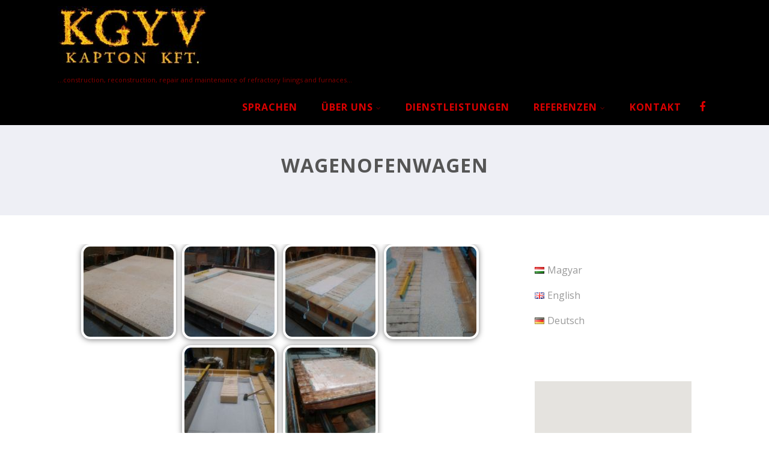

--- FILE ---
content_type: text/html; charset=UTF-8
request_url: http://kgyv.hu/de/referenzen/wagenofenwagen/
body_size: 45879
content:

<!DOCTYPE html>
<html xmlns="http://www.w3.org/1999/xhtml" lang="de-DE" prefix="og: http://ogp.me/ns#">
<head>
<meta http-equiv="Content-Type" content="text/html; charset=UTF-8" />	
<!--[if IE]><meta http-equiv="X-UA-Compatible" content="IE=edge,chrome=1"><![endif]-->
<meta name="viewport" content="width=device-width, initial-scale=1.0"/>
<link rel="profile" href="http://gmpg.org/xfn/11"/>
<link rel="pingback" href="http://kgyv.hu/xmlrpc.php" /> 
<title>Wagenofenwagen - KGYV KAPTON Kft.</title>

<!-- This site is optimized with the Yoast SEO plugin v11.0 - https://yoast.com/wordpress/plugins/seo/ -->
<link rel="canonical" href="http://kgyv.hu/de/referenzen/wagenofenwagen/" />
<meta property="og:locale" content="de_DE" />
<meta property="og:type" content="article" />
<meta property="og:title" content="Wagenofenwagen - KGYV KAPTON Kft." />
<meta property="og:url" content="http://kgyv.hu/de/referenzen/wagenofenwagen/" />
<meta property="og:site_name" content="KGYV KAPTON Kft." />
<meta name="twitter:card" content="summary_large_image" />
<meta name="twitter:title" content="Wagenofenwagen - KGYV KAPTON Kft." />
<script type='application/ld+json' class='yoast-schema-graph yoast-schema-graph--main'>{"@context":"https://schema.org","@graph":[{"@type":"WebSite","@id":"http://kgyv.hu/de/#website","url":"http://kgyv.hu/de/","name":"KGYV KAPTON Kft.","publisher":{"@id":"http://kgyv.hu/de/#organization"},"potentialAction":{"@type":"SearchAction","target":"http://kgyv.hu/de/?s={search_term_string}","query-input":"required name=search_term_string"}},{"@type":"WebPage","@id":"http://kgyv.hu/de/referenzen/wagenofenwagen/#webpage","url":"http://kgyv.hu/de/referenzen/wagenofenwagen/","inLanguage":"de","name":"Wagenofenwagen - KGYV KAPTON Kft.","isPartOf":{"@id":"http://kgyv.hu/de/#website"},"datePublished":"2018-05-02T10:49:54+00:00","dateModified":"2018-05-02T10:49:54+00:00"}]}</script>
<!-- / Yoast SEO plugin. -->

<link rel='dns-prefetch' href='//maps.googleapis.com' />
<link rel='dns-prefetch' href='//fonts.googleapis.com' />
<link rel='dns-prefetch' href='//s.w.org' />
<link rel="alternate" type="application/rss+xml" title="KGYV KAPTON Kft. &raquo; Feed" href="http://kgyv.hu/de/feed/" />
<link rel="alternate" type="application/rss+xml" title="KGYV KAPTON Kft. &raquo; Kommentar-Feed" href="http://kgyv.hu/de/comments/feed/" />
		<script type="text/javascript">
			window._wpemojiSettings = {"baseUrl":"https:\/\/s.w.org\/images\/core\/emoji\/11.2.0\/72x72\/","ext":".png","svgUrl":"https:\/\/s.w.org\/images\/core\/emoji\/11.2.0\/svg\/","svgExt":".svg","source":{"concatemoji":"http:\/\/kgyv.hu\/wp-includes\/js\/wp-emoji-release.min.js?ver=5.1.19"}};
			!function(e,a,t){var n,r,o,i=a.createElement("canvas"),p=i.getContext&&i.getContext("2d");function s(e,t){var a=String.fromCharCode;p.clearRect(0,0,i.width,i.height),p.fillText(a.apply(this,e),0,0);e=i.toDataURL();return p.clearRect(0,0,i.width,i.height),p.fillText(a.apply(this,t),0,0),e===i.toDataURL()}function c(e){var t=a.createElement("script");t.src=e,t.defer=t.type="text/javascript",a.getElementsByTagName("head")[0].appendChild(t)}for(o=Array("flag","emoji"),t.supports={everything:!0,everythingExceptFlag:!0},r=0;r<o.length;r++)t.supports[o[r]]=function(e){if(!p||!p.fillText)return!1;switch(p.textBaseline="top",p.font="600 32px Arial",e){case"flag":return s([55356,56826,55356,56819],[55356,56826,8203,55356,56819])?!1:!s([55356,57332,56128,56423,56128,56418,56128,56421,56128,56430,56128,56423,56128,56447],[55356,57332,8203,56128,56423,8203,56128,56418,8203,56128,56421,8203,56128,56430,8203,56128,56423,8203,56128,56447]);case"emoji":return!s([55358,56760,9792,65039],[55358,56760,8203,9792,65039])}return!1}(o[r]),t.supports.everything=t.supports.everything&&t.supports[o[r]],"flag"!==o[r]&&(t.supports.everythingExceptFlag=t.supports.everythingExceptFlag&&t.supports[o[r]]);t.supports.everythingExceptFlag=t.supports.everythingExceptFlag&&!t.supports.flag,t.DOMReady=!1,t.readyCallback=function(){t.DOMReady=!0},t.supports.everything||(n=function(){t.readyCallback()},a.addEventListener?(a.addEventListener("DOMContentLoaded",n,!1),e.addEventListener("load",n,!1)):(e.attachEvent("onload",n),a.attachEvent("onreadystatechange",function(){"complete"===a.readyState&&t.readyCallback()})),(n=t.source||{}).concatemoji?c(n.concatemoji):n.wpemoji&&n.twemoji&&(c(n.twemoji),c(n.wpemoji)))}(window,document,window._wpemojiSettings);
		</script>
		<style type="text/css">
img.wp-smiley,
img.emoji {
	display: inline !important;
	border: none !important;
	box-shadow: none !important;
	height: 1em !important;
	width: 1em !important;
	margin: 0 .07em !important;
	vertical-align: -0.1em !important;
	background: none !important;
	padding: 0 !important;
}
</style>
	<link rel='stylesheet' id='wp-block-library-css'  href='http://kgyv.hu/wp-includes/css/dist/block-library/style.min.css?ver=5.1.19' type='text/css' media='all' />
<link rel='stylesheet' id='foogallery-core-css'  href='http://kgyv.hu/wp-content/plugins/foogallery/extensions/default-templates/shared/css/foogallery.min.css?ver=1.7.6' type='text/css' media='all' />
<link rel='stylesheet' id='google-maps-builder-plugin-styles-css'  href='http://kgyv.hu/wp-content/plugins/google-maps-builder/vendor/wordimpress/maps-builder-core/assets/css/google-maps-builder.min.css?ver=2.1.2' type='text/css' media='all' />
<link rel='stylesheet' id='google-maps-builder-map-icons-css'  href='http://kgyv.hu/wp-content/plugins/google-maps-builder/vendor/wordimpress/maps-builder-core/includes/libraries/map-icons/css/map-icons.css?ver=2.1.2' type='text/css' media='all' />
<link rel='stylesheet' id='optimizer-style-css'  href='http://kgyv.hu/wp-content/themes/optimizer/style.css?ver=5.1.19' type='text/css' media='all' />
<style id='optimizer-style-inline-css' type='text/css'>
#optimizer_front_about-11{ background-color: #b7b7b7!important; }#optimizer_front_about-11 .about_header, #optimizer_front_about-11 .about_pre, #optimizer_front_about-11 span.div_middle{color: #222222!important; }#optimizer_front_about-11 span.div_left, #optimizer_front_about-11 span.div_right{background-color: #222222!important; }#optimizer_front_about-11 .about_content{color: #ffffff!important; }
#optimizer_front_about-14{ background-color: #ffffff!important; }#optimizer_front_about-14 .about_header, #optimizer_front_about-14 .about_pre, #optimizer_front_about-14 span.div_middle{color: #222222!important; }#optimizer_front_about-14 span.div_left, #optimizer_front_about-14 span.div_right{background-color: #222222!important; }#optimizer_front_about-14 .about_content{color: #a8b4bf!important; }
</style>
<link rel='stylesheet' id='optimizer-style-core-css'  href='http://kgyv.hu/wp-content/themes/optimizer/style_core.css?ver=5.1.19' type='text/css' media='all' />
<link rel='stylesheet' id='optimizer-icons-css'  href='http://kgyv.hu/wp-content/themes/optimizer/assets/fonts/font-awesome.css?ver=5.1.19' type='text/css' media='all' />
<link rel='stylesheet' id='optimizer-animated_css-css'  href='http://kgyv.hu/wp-content/themes/optimizer/assets/css/animate.min.css?ver=5.1.19' type='text/css' media='all' />
<link rel='stylesheet' id='optimizer_google_fonts-css'  href='//fonts.googleapis.com/css?family=Open+Sans%3Aregular%2Citalic%2C700%26subset%3Dlatin%2C' type='text/css' media='screen' />
<script type='text/javascript' src='http://kgyv.hu/wp-includes/js/jquery/jquery.js?ver=1.12.4'></script>
<script type='text/javascript' src='http://kgyv.hu/wp-includes/js/jquery/jquery-migrate.min.js?ver=1.4.1'></script>
<script type='text/javascript'>
jQuery(document).ready(function(){   jQuery(".so-panel.widget").each(function (){   jQuery(this).attr("id", jQuery(this).find(".so_widget_id").attr("data-panel-id"))  });  });
</script>
<script type='text/javascript' src='http://kgyv.hu/wp-content/themes/optimizer/assets/js/optimizer.js?ver=1'></script>
<script type='text/javascript' src='http://kgyv.hu/wp-content/themes/optimizer/assets/js/other.js?ver=1'></script>
<script type='text/javascript' src='http://kgyv.hu/wp-content/themes/optimizer/assets/js/magnific-popup.js?ver=1'></script>
<script type='text/javascript' src='https://maps.googleapis.com/maps/api/js?v=3.exp&#038;libraries=places&#038;key=AIzaSyC1Sf4KDrbcG6rSbSJiFJzdgAB8lioqZtI&#038;ver=5.1.19'></script>
<link rel='https://api.w.org/' href='http://kgyv.hu/wp-json/' />
<link rel="EditURI" type="application/rsd+xml" title="RSD" href="http://kgyv.hu/xmlrpc.php?rsd" />
<link rel="wlwmanifest" type="application/wlwmanifest+xml" href="http://kgyv.hu/wp-includes/wlwmanifest.xml" /> 
<meta name="generator" content="WordPress 5.1.19" />
<link rel='shortlink' href='http://kgyv.hu/?p=567' />
<link rel="alternate" type="application/json+oembed" href="http://kgyv.hu/wp-json/oembed/1.0/embed?url=http%3A%2F%2Fkgyv.hu%2Fde%2Freferenzen%2Fwagenofenwagen%2F" />
<link rel="alternate" type="text/xml+oembed" href="http://kgyv.hu/wp-json/oembed/1.0/embed?url=http%3A%2F%2Fkgyv.hu%2Fde%2Freferenzen%2Fwagenofenwagen%2F&#038;format=xml" />
<!-- Global site tag (gtag.js) - Google Analytics -->
<script async src="https://www.googletagmanager.com/gtag/js?id=UA-131020744-1"></script>
<script>
  window.dataLayer = window.dataLayer || [];
  function gtag(){dataLayer.push(arguments);}
  gtag('js', new Date());

  gtag('config', 'UA-131020744-1');
</script><style type="text/css">

/*Fixed Background*/

	/*BOXED LAYOUT*/
	.site_boxed .layer_wrapper, body.home.site_boxed #slidera {width: 85%;float: left;margin: 0 7.5%;
	background: #ffffff;}
	.site_boxed .stat_bg, .site_boxed .stat_bg_overlay{width: 85%;}
	.site_boxed .social_buttons{background: #ffffff;}
	.site_boxed .center {width: 95%;margin: 0 auto;}
	.site_boxed .head_top .center{ width:95%!important;}



/*Site Content Text Style*/
body, input, textarea{ 
	font-family:Open Sans; 	}

.single_metainfo, .single_post .single_metainfo a, a:link, a:visited, .single_post_content .tabs li a{ color:#999999;}

.page_head, .author_div{ background:#eeeff5; color:#555555;}
.page_head .postitle{color:#555555;}	
.page_head .layerbread a{color:#555555;}	

/*LINK COLOR*/
.org_comment a, .thn_post_wrap a:link, .thn_post_wrap a:visited, .lts_lightbox_content a:link, .lts_lightbox_content a:visited, .athor_desc a:link, .athor_desc a:visited{color:#3590ea;}
.org_comment a:hover, .thn_post_wrap a:link:hover, .lts_lightbox_content a:link:hover, .lts_lightbox_content a:visited:hover, .athor_desc a:link:hover, .athor_desc a:visited:hover{color:#1e73be;}

/*-----------------------------Static Slider Content box width------------------------------------*/
.stat_content_inner .center{width:57%;}
.stat_content_inner{bottom:43%; color:#ffffff;}


/*STATIC SLIDE CTA BUTTONS COLORS*/
.static_cta1.cta_hollow, .static_cta1.cta_hollow_big{ background:transparent!important; color:#ffffff;}
.static_cta1.cta_flat, .static_cta1.cta_flat_big, .static_cta1.cta_rounded, .static_cta1.cta_rounded_big, .static_cta1.cta_hollow:hover, .static_cta1.cta_hollow_big:hover{ background:#36abfc!important; color:#ffffff; border-color:#36abfc!important;}

.static_cta2.cta_hollow, .static_cta2.cta_hollow_big{ background:transparent; color:#ffffff;}
.static_cta2.cta_flat, .static_cta2.cta_flat_big, .static_cta2.cta_rounded, .static_cta2.cta_rounded_big, .static_cta2.cta_hollow:hover, .static_cta2.cta_hollow_big:hover{ background:#36abfc!important; color:#ffffff;border-color:#36abfc!important;}


/*-----------------------------COLORS------------------------------------*/
		/*Header Color*/
		.header{ position:relative!important; background:#000000;}
				
				
				.home.has_trans_header.page .header{background:#000000!important;}
		@media screen and (max-width: 480px){
		.home.has_trans_header .header{ background:#000000!important;}
		}
		


		/*LOGO*/
				.logo h2, .logo h1, .logo h2 a, .logo h1 a{ 
			font-family:'Open Sans'; 			font-size:36px;			color:#dd0000;
		}
		body.has_trans_header.home .header .logo h2, body.has_trans_header.home .header .logo h1, body.has_trans_header.home .header .logo h2 a, body.has_trans_header.home .header .logo h1 a, body.has_trans_header.home span.desc{ color:#dd0000;}
		#simple-menu{color:#dd0000;}
		body.home.has_trans_header #simple-menu{color:#dd0000;}
		span.desc{color:#dd0000;}

		/*MENU Text Color*/
		#topmenu ul li a{color:#dd0000;}
		body.has_trans_header.home #topmenu ul li a, body.has_trans_header.home .head_soc .social_bookmarks.bookmark_simple a{ color:#dd0000;}
		#topmenu ul li.menu_hover a{border-color:#b5b5b5;}
		#topmenu ul li.menu_hover>a, body.has_trans_header.home #topmenu ul li.menu_hover>a{color:#b5b5b5;}
		#topmenu ul li.current-menu-item>a{color:#0934f2;}
		#topmenu ul li ul{border-color:#b5b5b5 transparent transparent transparent;}
		#topmenu ul.menu>li:hover:after{background-color:#b5b5b5;}
		
		#topmenu ul li ul li a:hover{ background:#3052e8; color:#dd3333;}
		.head_soc .social_bookmarks a{color:#dd0000;}
		.head_soc .social_bookmarks.bookmark_hexagon a:before {border-bottom-color: rgba(221,0,0, 0.3)!important;}
		.head_soc .social_bookmarks.bookmark_hexagon a i {background:rgba(221,0,0, 0.3)!important;}
		.head_soc .social_bookmarks.bookmark_hexagon a:after { border-top-color:rgba(221,0,0, 0.3)!important;}
		

		/*BASE Color*/
		.widget_border, .heading_border, #wp-calendar #today, .thn_post_wrap .more-link:hover, .moretag:hover, .search_term #searchsubmit, .error_msg #searchsubmit, #searchsubmit, .optimizer_pagenav a:hover, .nav-box a:hover .left_arro, .nav-box a:hover .right_arro, .pace .pace-progress, .homeposts_title .menu_border, .pad_menutitle, span.widget_border, .ast_login_widget #loginform #wp-submit, .prog_wrap, .lts_layout1 a.image, .lts_layout2 a.image, .lts_layout3 a.image, .rel_tab:hover .related_img, .wpcf7-submit, .woo-slider #post_slider li.sale .woo_sale, .nivoinner .slide_button_wrap .lts_button, #accordion .slide_button_wrap .lts_button, .img_hover, p.form-submit #submit, .optimposts .type-product a.button.add_to_cart_button{background:#3052e8;} 
		
		.share_active, .comm_auth a, .logged-in-as a, .citeping a, .lay3 h2 a:hover, .lay4 h2 a:hover, .lay5 .postitle a:hover, .nivo-caption p a, .acord_text p a, .org_comment a, .org_ping a, .contact_submit input:hover, .widget_calendar td a, .ast_biotxt a, .ast_bio .ast_biotxt h3, .lts_layout2 .listing-item h2 a:hover, .lts_layout3 .listing-item h2 a:hover, .lts_layout4 .listing-item h2 a:hover, .lts_layout5 .listing-item h2 a:hover, .rel_tab:hover .rel_hover, .post-password-form input[type~=submit], .bio_head h3, .blog_mo a:hover, .ast_navigation a:hover, .lts_layout4 .blog_mo a:hover{color:#3052e8;}
		#home_widgets .widget .thn_wgt_tt, #sidebar .widget .thn_wgt_tt, #footer .widget .thn_wgt_tt, .astwt_iframe a, .ast_bio .ast_biotxt h3, .ast_bio .ast_biotxt a, .nav-box a span, .lay2 h2.postitle:hover a{color:#3052e8;}
		.pace .pace-activity{border-top-color: #3052e8!important;border-left-color: #3052e8!important;}
		.pace .pace-progress-inner{box-shadow: 0 0 10px #3052e8, 0 0 5px #3052e8;
		  -webkit-box-shadow: 0 0 10px #3052e8, 0 0 5px #3052e8;
		  -moz-box-shadow: 0 0 10px #3052e8, 0 0 5px #3052e8;}
		
		.fotorama__thumb-border, .ast_navigation a:hover{ border-color:#3052e8!important;}
		
		
		/*Text Color on BASE COLOR Element*/
		.icon_round a, #wp-calendar #today, .moretag:hover, .search_term #searchsubmit, .error_msg #searchsubmit, .optimizer_pagenav a:hover, .ast_login_widget #loginform #wp-submit, #searchsubmit, .prog_wrap, .rel_tab .related_img i, .lay1 h2.postitle a, .nivoinner .slide_button_wrap .lts_button, #accordion .slide_button_wrap .lts_button, .lts_layout1 .icon_wrap a, .lts_layout2 .icon_wrap a, .lts_layout3 .icon_wrap a, .lts_layout1 .icon_wrap a:hover{color:#dd3333;}
		.thn_post_wrap .listing-item .moretag:hover, body .lts_layout1 .listing-item .title, .lts_layout2 .img_wrap .optimizer_plus, .img_hover .icon_wrap a, body .thn_post_wrap .lts_layout1 .icon_wrap a, .wpcf7-submit, .woo-slider #post_slider li.sale .woo_sale, p.form-submit #submit, .optimposts .type-product a.button.add_to_cart_button{color:#dd3333;}




/*Sidebar Widget Background Color */
#sidebar .widget{ background:#FFFFFF;}
/*Widget Title Color */
#sidebar .widget .widgettitle, #sidebar .widget .widgettitle a{color:#666666;}
#sidebar .widget li a, #sidebar .widget, #sidebar .widget .widget_wrap{ color:#999999;}
#sidebar .widget .widgettitle, #sidebar .widget .widgettitle a{font-size:16px;}



#footer .widgets .widgettitle, #copyright a{color:#ffffff;}

/*FOOTER WIDGET COLORS*/
#footer{background: #222222;}
#footer .widgets .widget a, #footer .widgets{color:#666666;}
/*COPYRIGHT COLORS*/
#copyright{background: #333333;}
#copyright a, #copyright{color: #999999;}
.foot_soc .social_bookmarks a{color:#999999;}
.foot_soc .social_bookmarks.bookmark_hexagon a:before {border-bottom-color: rgba(153,153,153, 0.3);}
.foot_soc .social_bookmarks.bookmark_hexagon a i {background:rgba(153,153,153, 0.3);}
.foot_soc .social_bookmarks.bookmark_hexagon a:after { border-top-color:rgba(153,153,153, 0.3);}



/*-------------------------------------TYPOGRAPHY--------------------------------------*/

/*Post Titles, headings and Menu Font*/
h1, h2, h3, h4, h5, h6, #topmenu ul li a, .postitle, .product_title{ font-family:Open Sans;}

#topmenu ul li a, .midrow_block h3, .lay1 h2.postitle, .more-link, .moretag, .single_post .postitle, .related_h3, .comments_template #comments, #comments_ping, #reply-title, #submit, #sidebar .widget .widgettitle, #sidebar .widget .widgettitle a, .search_term h2, .search_term #searchsubmit, .error_msg #searchsubmit, #footer .widgets .widgettitle, .home_title, body .lts_layout1 .listing-item .title, .lay4 h2.postitle, .lay2 h2.postitle a, #home_widgets .widget .widgettitle, .product_title, .page_head h1{ text-transform:uppercase; letter-spacing:1px;}

#topmenu ul li a{font-size:16px;}
#topmenu ul li {line-height: 16px;}

/*Body Text Color*/
body, .home_cat a, .contact_submit input, .comment-form-comment textarea{ color:#999999;}
.single_post_content .tabs li a{ color:#999999;}
.thn_post_wrap .listing-item .moretag{ color:#999999;}
	
	

/*Post Title */
.postitle, .postitle a, .nav-box a, h3#comments, h3#comments_ping, .comment-reply-title, .related_h3, .nocomments, .lts_layout2 .listing-item h2 a, .lts_layout3 .listing-item h2 a, .lts_layout4 .listing-item h2 a, .author_inner h5, .product_title, .woocommerce-tabs h2, .related.products h2, .optimposts .type-product h2.postitle a, .woocommerce ul.products li.product h3{ text-decoration:none; color:#666666;}

/*Woocommerce*/
.optimposts .type-product a.button.add_to_cart_button:hover{background-color:#dd3333;color:#3052e8;} 
.optimposts .lay2_wrap .type-product span.price, .optimposts .lay3_wrap .type-product span.price, .optimposts .lay4_wrap  .type-product span.price, .optimposts .lay4_wrap  .type-product a.button.add_to_cart_button{color:#666666;}
.optimposts .lay2_wrap .type-product a.button.add_to_cart_button:before, .optimposts .lay3_wrap .type-product a.button.add_to_cart_button:before{color:#666666;}
.optimposts .lay2_wrap .type-product a.button.add_to_cart_button:hover:before, .optimposts .lay3_wrap .type-product a.button.add_to_cart_button:hover:before, .optimposts .lay4_wrap  .type-product h2.postitle a{color:#3052e8;}



@media screen and (max-width: 480px){
body.home.has_trans_header .header .logo h1 a{ color:#dd0000!important;}
body.home.has_trans_header .header #simple-menu{color:#dd0000!important;}
}

/*USER'S CUSTOM CSS---------------------------------------------------------*/
/*---------------------------------------------------------*/
</style>

<!--[if IE]>
<style type="text/css">
.text_block_wrap, .home .lay1, .home .lay2, .home .lay3, .home .lay4, .home .lay5, .home_testi .looper, #footer .widgets{opacity:1!important;}
#topmenu ul li a{display: block;padding: 20px; background:url(#);}
</style>
<![endif]-->
<style type="text/css" id="custom-background-css">
body.custom-background { background-color: #ffffff; }
</style>
	<link rel="icon" href="http://kgyv.hu/wp-content/uploads/2018/03/cropped-cropped-fire-32x32.jpg" sizes="32x32" />
<link rel="icon" href="http://kgyv.hu/wp-content/uploads/2018/03/cropped-cropped-fire-192x192.jpg" sizes="192x192" />
<link rel="apple-touch-icon-precomposed" href="http://kgyv.hu/wp-content/uploads/2018/03/cropped-cropped-fire-180x180.jpg" />
<meta name="msapplication-TileImage" content="http://kgyv.hu/wp-content/uploads/2018/03/cropped-cropped-fire-270x270.jpg" />
<style id="tt-easy-google-font-styles" type="text/css">p { }
h1 { }
h2 { }
h3 { }
h4 { }
h5 { }
h6 { }
</style></head>

<body class="page-template-default page page-id-567 page-child parent-pageid-336 custom-background site_full not_frontpage">
<!--HEADER-->
<div class="header_wrap layer_wrapper">
	
<!--HEADER STARTS-->
    <div class="header">

        <div class="center">
            <div class="head_inner">
            <!--LOGO START-->
            	                <div class="logo ">
                                            <a class="logoimga" title="KGYV KAPTON Kft." href="http://kgyv.hu/de/"><img src="http://kgyv.hu/wp-content/uploads/2018/04/kgyv_logo-1-e1523357712713.jpg" /></a>
                        <span class="desc">&#8230;construction, reconstruction, repair and maintenance of refractory linings and furnaces&#8230;</span>
                                    </div>
            <!--LOGO END-->
            
            <!--MENU START--> 
                <!--MOBILE MENU START-->
                <a id="simple-menu" href="#sidr"><i class="fa-bars"></i></a>
                <!--MOBILE MENU END--> 
                
                <div id="topmenu" class=" has_bookmark">
                <div class="menu"><ul>
<li class="page_item page-item-627"><a href="http://kgyv.hu/de/sprachen/">Sprachen</a></li>
<li class="page_item page-item-327 page_item_has_children"><a href="http://kgyv.hu/de/ueber-uns/">Über uns</a>
<ul class='children'>
	<li class="page_item page-item-332"><a href="http://kgyv.hu/de/ueber-uns/vorstellung/">Vorstellung</a></li>
</ul>
</li>
<li class="page_item page-item-330"><a href="http://kgyv.hu/de/dienstleistungen/">Dienstleistungen</a></li>
<li class="page_item page-item-336 page_item_has_children current_page_ancestor current_page_parent"><a href="http://kgyv.hu/de/referenzen/">Referenzen</a>
<ul class='children'>
	<li class="page_item page-item-715"><a href="http://kgyv.hu/de/referenzen/anlage-zur-verarbeitung-von-bioabfaellen-und-kraftstoffproduktion/">Anlage zur Verarbeitung von Bioabfällen und Kraftstoffproduktion</a></li>
	<li class="page_item page-item-573"><a href="http://kgyv.hu/de/referenzen/antwerpen-extrahieren-von-wasserstoffgas/">Antwerpen, Extrahieren von Wasserstoffgas</a></li>
	<li class="page_item page-item-555"><a href="http://kgyv.hu/de/referenzen/faser-keramik-isolierung/">Faser-Keramik-Isolierung</a></li>
	<li class="page_item page-item-575"><a href="http://kgyv.hu/de/referenzen/fliesen-brennofen/">Fliesen Brennofen</a></li>
	<li class="page_item page-item-557"><a href="http://kgyv.hu/de/referenzen/glasschmelzofen/">Glasschmelzofen</a></li>
	<li class="page_item page-item-569"><a href="http://kgyv.hu/de/referenzen/hobbyoefen/">Hobbyöfen</a></li>
	<li class="page_item page-item-551"><a href="http://kgyv.hu/de/referenzen/kessel/">Kessel</a></li>
	<li class="page_item page-item-553"><a href="http://kgyv.hu/de/referenzen/koksofen-trockenofen/">Koksofen, Trockenofen</a></li>
	<li class="page_item page-item-563"><a href="http://kgyv.hu/de/referenzen/konverter/">Konverter</a></li>
	<li class="page_item page-item-561"><a href="http://kgyv.hu/de/referenzen/oelraffinerie/">Ölraffinerie</a></li>
	<li class="page_item page-item-571"><a href="http://kgyv.hu/de/referenzen/petfuerdo-extrahieren-von-wasserstoffgas/">Pétfürdő, Extrahieren von Wasserstoffgas</a></li>
	<li class="page_item page-item-559"><a href="http://kgyv.hu/de/referenzen/torpedokessel/">Torpedokessel</a></li>
	<li class="page_item page-item-565"><a href="http://kgyv.hu/de/referenzen/wagenoefen/">Wagenöfen</a></li>
	<li class="page_item page-item-567 current_page_item"><a href="http://kgyv.hu/de/referenzen/wagenofenwagen/" aria-current="page">Wagenofenwagen</a></li>
</ul>
</li>
<li class="page_item page-item-338"><a href="http://kgyv.hu/de/kontakt/">Kontakt</a></li>
</ul></div>
                <!--LOAD THE HEADR SOCIAL LINKS-->
					<div class="head_soc">
						
<div class="social_bookmarks bookmark_simple bookmark_size_normal">
	        	<a target="_blank" class="ast_fb" href="https://www.facebook.com/kgyvkaptonkft/"><i class="fa-facebook"></i></a>
                                                                    
         
</div>                    </div>
                </div>
            <!--MENU END-->
            
            </div>
    </div>
    </div>
<!--HEADER ENDS--></div><!--layer_wrapper class END-->

	<!--Slider START-->
		 
      <!--Slider END-->


    <div class="page_wrap layer_wrapper">

        <!--CUSTOM PAGE HEADER STARTS-->
            	

      	<!--Header for PAGE & POST-->
      <div class="page_head ">

      <!--The Page Title -->
          <div class="pagetitle_wrap">
              <h1 class="postitle">Wagenofenwagen</h1>
          </div>
          
      </div>
      <!--page_head class END-->
             
      
      	  
      
            
      
	          <!--CUSTOM PAGE HEADER ENDS-->
    
        <div id="content">
            <div class="center">
                <div class="single_wrap">
                    <div class="single_post">
                                                <div class="post-567 page type-page status-publish hentry" id="post-567">  
                                    
                        <!--EDIT BUTTON START-->
                                                    <!--EDIT BUTTON END-->
                        
                        <!--PAGE CONTENT START-->   
                        <div class="single_post_content">
                        
                                <!--THE CONTENT START-->
                                    <div class="thn_post_wrap">
                                        <div class="foogallery foogallery-container foogallery-default foogallery-lightbox-none fg-gutter-10 fg-center fg-default fg-light fg-border-thin fg-round-large fg-shadow-medium fg-loading-default fg-loaded-fade-in fg-custom fg-caption-hover fg-hover-fade fg-hover-zoom" id="foogallery-gallery-419" data-foogallery="{&quot;item&quot;:{&quot;showCaptionTitle&quot;:true,&quot;showCaptionDescription&quot;:true},&quot;lazy&quot;:true,&quot;src&quot;:&quot;data-src-fg&quot;,&quot;srcset&quot;:&quot;data-srcset-fg&quot;}" data-fg-common-fields="1" >
	<div class="fg-item"><figure class="fg-item-inner"><a href="http://kgyv.hu/wp-content/uploads/2018/04/IMG_20150721_120619.jpg" data-attachment-id="420" class="fg-thumb"><span class="fg-image-wrap"><img width="150" height="150" data-src-fg="http://kgyv.hu/wp-content/uploads/cache/2018/04/IMG_20150721_120619/4073668799.jpg" class="fg-image" /></span></a><figcaption class="fg-caption"><div class="fg-caption-inner"></div></figcaption></figure><div class="fg-loader"></div></div><div class="fg-item"><figure class="fg-item-inner"><a href="http://kgyv.hu/wp-content/uploads/2018/04/IMG_20150721_114340.jpg" data-attachment-id="421" class="fg-thumb"><span class="fg-image-wrap"><img width="150" height="150" data-src-fg="http://kgyv.hu/wp-content/uploads/cache/2018/04/IMG_20150721_114340/3697460400.jpg" class="fg-image" /></span></a><figcaption class="fg-caption"><div class="fg-caption-inner"></div></figcaption></figure><div class="fg-loader"></div></div><div class="fg-item"><figure class="fg-item-inner"><a href="http://kgyv.hu/wp-content/uploads/2018/04/IMG_20150721_091448.jpg" data-attachment-id="422" class="fg-thumb"><span class="fg-image-wrap"><img width="150" height="150" data-src-fg="http://kgyv.hu/wp-content/uploads/cache/2018/04/IMG_20150721_091448/2847545250.jpg" class="fg-image" /></span></a><figcaption class="fg-caption"><div class="fg-caption-inner"></div></figcaption></figure><div class="fg-loader"></div></div><div class="fg-item"><figure class="fg-item-inner"><a href="http://kgyv.hu/wp-content/uploads/2018/04/IMG_20150721_084138.jpg" data-attachment-id="423" class="fg-thumb"><span class="fg-image-wrap"><img width="150" height="150" data-src-fg="http://kgyv.hu/wp-content/uploads/cache/2018/04/IMG_20150721_084138/2602295647.jpg" class="fg-image" /></span></a><figcaption class="fg-caption"><div class="fg-caption-inner"></div></figcaption></figure><div class="fg-loader"></div></div><div class="fg-item"><figure class="fg-item-inner"><a href="http://kgyv.hu/wp-content/uploads/2018/04/IMG_20150721_084100.jpg" data-attachment-id="424" class="fg-thumb"><span class="fg-image-wrap"><img width="150" height="150" data-src-fg="http://kgyv.hu/wp-content/uploads/cache/2018/04/IMG_20150721_084100/742445565.jpg" class="fg-image" /></span></a><figcaption class="fg-caption"><div class="fg-caption-inner"></div></figcaption></figure><div class="fg-loader"></div></div><div class="fg-item"><figure class="fg-item-inner"><a href="http://kgyv.hu/wp-content/uploads/2018/04/IMG_20150721_084026.jpg" data-attachment-id="425" class="fg-thumb"><span class="fg-image-wrap"><img width="150" height="150" data-src-fg="http://kgyv.hu/wp-content/uploads/cache/2018/04/IMG_20150721_084026/1895836575.jpg" class="fg-image" /></span></a><figcaption class="fg-caption"><div class="fg-caption-inner"></div></figcaption></figure><div class="fg-loader"></div></div></div>

                                    </div>
                                        <div style="clear:both"></div>
                                    <div class="thn_post_wrap wp_link_pages">
                                                                            </div>
                                <!--THE CONTENT END-->
                        </div>
                        <!--PAGE CONTENT END--> 
                                    
                                    
                        </div>
                   
                    
                    </div>
                    
                    
                  <!--COMMENT START: Calling the Comment Section. If you want to hide comments from your posts, remove the line below-->     
                                        <div class="comments_template">
                          
 
<!-- THE COMMENTS/PING TEMPLATE START -->
 
<!-- If comments are closed. -->
 
 

<!--COMMENT FORM START--> 
	<!--COMMENT FORM END-->                       </div>
                   
                  <!--COMMENT END-->
                  
                                  
                    </div>
               
                <!--PAGE END-->
            
            
                <!--SIDEBAR START--> 
                    
                            <div id="sidebar" class="home_sidebar ">
                    <div class="widgets">  
                            <div id="polylang-7" class="widget widget_polylang" data-widget-id="polylang-7"><div class="widget_wrap"><ul>
	<li class="lang-item lang-item-13 lang-item-hu lang-item-first no-translation"><a lang="hu-HU" hreflang="hu-HU" href="http://kgyv.hu/"><img src="[data-uri]" title="Magyar" alt="Magyar" /><span style="margin-left:0.3em;">Magyar</span></a></li>
	<li class="lang-item lang-item-10 lang-item-en no-translation"><a lang="en-GB" hreflang="en-GB" href="http://kgyv.hu/en/"><img src="[data-uri]" title="English" alt="English" /><span style="margin-left:0.3em;">English</span></a></li>
	<li class="lang-item lang-item-17 lang-item-de current-lang"><a lang="de-DE" hreflang="de-DE" href="http://kgyv.hu/de/referenzen/wagenofenwagen/"><img src="[data-uri]" title="Deutsch" alt="Deutsch" /><span style="margin-left:0.3em;">Deutsch</span></a></li>
</ul>
<span class="widget_corner"></span></div></div><div id="gmb_maps_widget-2" class="widget gmb-maps-widget" data-widget-id="gmb_maps_widget-2"><div class="widget_wrap">
<div class="google-maps-builder-wrap">

	<div id="google-maps-builder-230" class="google-maps-builder"  data-map-id="230" style="width:100%; height:600px"></div>

	
</div>
<span class="widget_corner"></span></div></div><div id="optimizer_front_about-14" class="widget optimizer_front_about aboutblock" data-widget-id="optimizer_front_about-14"><div class="widget_wrap"><div class="text_block_wrap"><div class="center"><div class="about_inner"><span class="about_pre">kurz über uns...</span><h2 class="about_header">KGYV Kapton GmbH</h2><div class="optimizer_divider "><span class="div_left"></span><span class="div_middle"><i class="fa fa-stop"></i></span><span class="div_right"></span></div><div class="about_content"><p>Wartung von Industrie-und Hobbyöfen, Planung, Herstellung und Bau von feuerfestem Mauerwerk und verwandten Stahlkonstruktionen</p>
</div></div></div></div><span class="widget_corner"></span></div></div>                     </div>
                 </div>
                            <!--SIDEBAR END--> 
            
                    </div>
            </div>
    </div><!--layer_wrapper class END-->


		<a class="to_top "><i class="fa-angle-up fa-2x"></i></a>



<!--Footer Start-->
<div class="footer_wrap layer_wrapper ">

<div id="footer">
    <div class="center">
            <!--Footer Widgets START-->
        <div class="widgets">
        	<ul>
				<li id="polylang-6" class="widget widget_polylang" data-widget-id="polylang-6"><div class="widget_wrap"><ul>
	<li class="lang-item lang-item-13 lang-item-hu lang-item-first no-translation"><a lang="hu-HU" hreflang="hu-HU" href="http://kgyv.hu/"><img src="[data-uri]" title="Magyar" alt="Magyar" /><span style="margin-left:0.3em;">Magyar</span></a></li>
	<li class="lang-item lang-item-10 lang-item-en no-translation"><a lang="en-GB" hreflang="en-GB" href="http://kgyv.hu/en/"><img src="[data-uri]" title="English" alt="English" /><span style="margin-left:0.3em;">English</span></a></li>
	<li class="lang-item lang-item-17 lang-item-de current-lang"><a lang="de-DE" hreflang="de-DE" href="http://kgyv.hu/de/referenzen/wagenofenwagen/"><img src="[data-uri]" title="Deutsch" alt="Deutsch" /><span style="margin-left:0.3em;">Deutsch</span></a></li>
</ul>
</li><li id="media_gallery-4" class="widget widget_media_gallery" data-widget-id="media_gallery-4"><div class="widget_wrap"><h3 class="widgettitle">Hauptpartner</h3>
		<style type='text/css'>
			#gallery-1 {
				margin: auto;
			}
			#gallery-1 .gallery-item {
				float: left;
				margin-top: 10px;
				text-align: center;
				width: 25%;
			}
			#gallery-1 img {
				border: 2px solid #cfcfcf;
			}
			#gallery-1 .gallery-caption {
				margin-left: 0;
			}
			/* see gallery_shortcode() in wp-includes/media.php */
		</style>
		<div id='gallery-1' class='gallery galleryid-567 gallery-columns-4 gallery-size-thumbnail'><dl class='gallery-item'>
			<dt class='gallery-icon landscape'>
				<a href='http://kgyv.hu/wp-content/uploads/2019/03/Dunaferr-3.png'><img width="150" height="150" src="http://kgyv.hu/wp-content/uploads/2019/03/Dunaferr-3-150x150.png" class="attachment-thumbnail size-thumbnail" alt="" srcset="http://kgyv.hu/wp-content/uploads/2019/03/Dunaferr-3-150x150.png 150w, http://kgyv.hu/wp-content/uploads/2019/03/Dunaferr-3.png 270w" sizes="(max-width: 150px) 100vw, 150px" /></a>
			</dt></dl><dl class='gallery-item'>
			<dt class='gallery-icon landscape'>
				<a href='http://kgyv.hu/wp-content/uploads/2019/03/Zalakerámia-3.jpg'><img width="150" height="150" src="http://kgyv.hu/wp-content/uploads/2019/03/Zalakerámia-3-150x150.jpg" class="attachment-thumbnail size-thumbnail" alt="" srcset="http://kgyv.hu/wp-content/uploads/2019/03/Zalakerámia-3-150x150.jpg 150w, http://kgyv.hu/wp-content/uploads/2019/03/Zalakerámia-3.jpg 270w" sizes="(max-width: 150px) 100vw, 150px" /></a>
			</dt></dl><dl class='gallery-item'>
			<dt class='gallery-icon landscape'>
				<a href='http://kgyv.hu/wp-content/uploads/2019/03/Auras-4.png'><img width="150" height="150" src="http://kgyv.hu/wp-content/uploads/2019/03/Auras-4-150x150.png" class="attachment-thumbnail size-thumbnail" alt="" /></a>
			</dt></dl><dl class='gallery-item'>
			<dt class='gallery-icon portrait'>
				<a href='http://kgyv.hu/wp-content/uploads/2019/03/Dualinvest-3.jpeg'><img width="150" height="150" src="http://kgyv.hu/wp-content/uploads/2019/03/Dualinvest-3-150x150.jpeg" class="attachment-thumbnail size-thumbnail" alt="" srcset="http://kgyv.hu/wp-content/uploads/2019/03/Dualinvest-3-150x150.jpeg 150w, http://kgyv.hu/wp-content/uploads/2019/03/Dualinvest-3-270x270.jpeg 270w" sizes="(max-width: 150px) 100vw, 150px" /></a>
			</dt></dl><br style="clear: both" />
		</div>
</li>        	</ul>
        </div>
        <!--Footer Widgets END-->
	        
    </div>
        <!--Copyright Footer START-->
            <div id="copyright" class="soc_right">
                <div class="center">
                
                    <!--Site Copyright Text START-->
                    	<div class="copytext"><p>© Copyright 2018-2025  KGYV Kapton Kft.  Telefon: +36 20 933 2965  E-mail: info@kgyv.hu</p></div>
                    <!--Site Copyright Text END-->
               
               <div class="foot_right_wrap"> 
						<!--FOOTER MENU START-->   
                                                <!--FOOTER MENU END-->
                
                    <!--SOCIAL ICONS START-->
                      <div class="foot_soc"></div>
                    <!--SOCIAL ICONS END-->
                </div>
                
                </div><!--Center END-->

            </div>
        <!--Copyright Footer END-->
</div>
<!--Footer END-->



    
</div><!--layer_wrapper class END-->



<script type="text/javascript">
	jQuery(window).load(function() {
		//STATIC SLIDER IMAGE FIXED
		var statimgheight = jQuery(".stat_has_img img").height();
		var hheight = jQuery(".header").height();		jQuery('.stat_bg').css({"background-position-y":hheight+"px", "top":hheight+"px"});
		jQuery('.stat_bg_overlay').css({ "top":hheight+"px"});
		});		
		jQuery(window).on('scroll', function() {
			var scrollTop = jQuery(this).scrollTop();
			var hheight = jQuery(".header").height();
				if ( !scrollTop ) {
					jQuery('.stat_bg').css({"background-position-y":hheight+"px"});
				}else{
					jQuery('.stat_bg').css({"background-position-y":"0px"});
				}
		});

</script>




<script type='text/javascript' src='http://kgyv.hu/wp-includes/js/hoverIntent.min.js?ver=1.8.1'></script>
<script type='text/javascript' src='http://kgyv.hu/wp-includes/js/comment-reply.min.js?ver=5.1.19'></script>
<script type='text/javascript' src='http://kgyv.hu/wp-content/plugins/google-maps-builder/vendor/wordimpress/maps-builder-core/assets/js/plugins//gmb-infobubble.min.js?ver=2.1.2'></script>
<script type='text/javascript'>
/* <![CDATA[ */
var gmb_data = {"230":{"id":"230","map_params":{"title":"KGYV Kapton Kft.","width":"100","height":"600","latitude":"46.958312476166924","longitude":"18.924781685894686","zoom":"15","default_marker":"http:\/\/kgyv.hu\/wp-content\/plugins\/google-maps-builder\/assets\/img\/spotlight-poi.png"},"map_controls":{"zoom_control":"DEFAULT","pan_control":"true","map_type_control":"horizontal_bar","draggable":"true","double_click_zoom":"true","wheel_zoom":"true","street_view":"true"},"map_theme":{"map_type":"RoadMap","map_theme_json":"none"},"map_markers":[{"title":"KGYV Kapton Kft.","lat":"46.9603736494379","lng":"18.924591928595873","marker_img_id":0,"marker_included_img":"assets\/img\/default-icons\/orange-dot.png"}],"plugin_url":"http:\/\/kgyv.hu\/wp-content\/plugins\/google-maps-builder\/","places_api":{"show_places":"no","search_radius":"3000","search_places":""},"map_markers_icon":"none"},"i18n":{"get_directions":"Get Directions","visit_website":"Visit Website"},"infobubble_args":{"shadowStyle":0,"padding":12,"backgroundColor":"rgb(255, 255, 255)","borderRadius":3,"arrowSize":15,"minHeight":20,"maxHeight":450,"minWidth":200,"maxWidth":350,"borderWidth":0,"disableAutoPan":true,"disableAnimation":true,"backgroundClassName":"gmb-infobubble","closeSrc":"https:\/\/www.google.com\/intl\/en_us\/mapfiles\/close.gif"}};
/* ]]> */
</script>
<script type='text/javascript' src='http://kgyv.hu/wp-content/plugins/google-maps-builder/vendor/wordimpress/maps-builder-core/assets/js/frontend/google-maps-builder.min.js?ver=2.1.2'></script>
<script type='text/javascript' src='http://kgyv.hu/wp-content/plugins/google-maps-builder/vendor/wordimpress/maps-builder-core/includes/libraries/map-icons/js/map-icons.js?ver=2.1.2'></script>
<script type='text/javascript' src='http://kgyv.hu/wp-includes/js/wp-embed.min.js?ver=5.1.19'></script>
<script type='text/javascript' src='http://kgyv.hu/wp-content/plugins/foogallery/extensions/default-templates/shared/js/foogallery.min.js?ver=1.7.6'></script>
<script type="text/javascript">(function() {
				var expirationDate = new Date();
				expirationDate.setTime( expirationDate.getTime() + 31536000 * 1000 );
				document.cookie = "pll_language=de; expires=" + expirationDate.toUTCString() + "; path=/";
			}());</script></body>
</html>